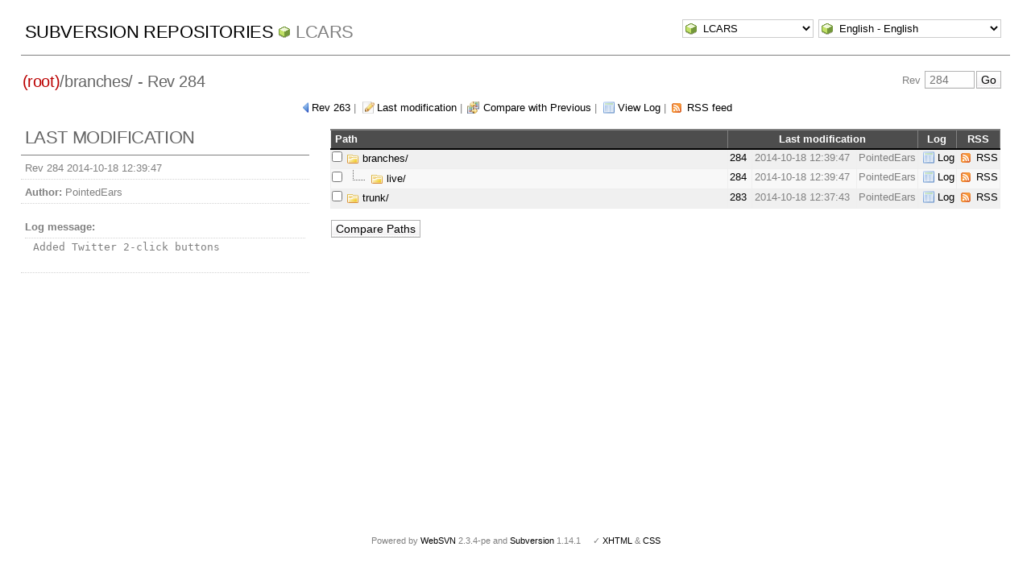

--- FILE ---
content_type: text/html; charset=UTF-8
request_url: http://pointedears.de/wsvn/LCARS/branches/?rev=284&peg=220
body_size: 2934
content:
<!DOCTYPE html PUBLIC "-//W3C//DTD XHTML 1.0 Transitional//EN" "http://www.w3.org/TR/xhtml1/DTD/xhtml1-transitional.dtd">
<html xmlns="http://www.w3.org/1999/xhtml" xml:lang="en" lang="en">
<head>
  <meta http-equiv="content-type" content="text/html;charset=UTF-8" />
  <meta http-equiv="generator" content="WebSVN 2.3.4-pe" /> <!-- leave this for stats -->
  <link rel="shortcut icon" type="image/x-icon" href="/websvn/templates/calm/images/favicon.ico" />
  <link type="text/css" href="/websvn/templates/calm/styles.css" rel="stylesheet" media="screen" />
  <link rel='alternate' type='application/rss+xml' title='WebSVN RSS' href='/wsvn/LCARS/branches/?op=rss&amp;isdir=1&amp;peg=284' />
  <!--[if gte IE 5.5000]>
  <script type="text/javascript" src="/websvn/templates/calm/png.js"></script>
  <style type="text/css" media="screen">
  tbody tr td { padding:1px 0 }
  #wrap h2 { padding:10px 5px 0 5px; margin-bottom:-8px }
  </style>
  <![endif]-->
  <title>
       WebSVN
          - LCARS
               - Rev 284
            - /branches/
  </title>
  <script type="text/javascript">
  //<![CDATA[
       function getPath()
       {
         return '/websvn';
       }
       
       function checkCB(chBox)
       {
          count = 0
          first = null
          f = chBox.form
          for (i = 0 ; i < f.elements.length ; i++)
          if (f.elements[i].type == 'checkbox' && f.elements[i].checked)
          {
             if (first == null && f.elements[i] != chBox)
                first = f.elements[i]
             count += 1
          }
          
          if (count > 2) 
          {
             first.checked = false
             count -= 1
          }
       }
  //]]>
  </script>
</head>
<body id="directory">
<div id="container">
	<div id="select">
		<form method="get" action="" id="project"><input type="hidden" name="op" value="rep" /><select name="repname" onchange="javascript:this.form.submit();"><option value="LCARS" selected="selected">LCARS</option><option value="es-matrix">es-matrix</option><option value="FAQs">FAQs</option><option value="JSX">JSX</option><option value="OpenCV2-Cookbook">OpenCV2-Cookbook</option><option value="PHPX">PHPX</option><option value="ES">ES</option><option value="WebE">WebE</option></select><noscript><input type="submit" value="Go" /></noscript></form>
		
		<form method="get" action="" id="language"><input type="hidden" name="rev" value="284"/><input type="hidden" name="peg" value="220"/><select name="language" onchange="javascript:this.form.submit();"><option value="ca">Catal&agrave;-Valenci&agrave; - Catalan</option><option value="zh-CN">&#20013;&#25991; - Chinese (Simplified)</option><option value="zh-TW">&#20013;&#25991; - Chinese (Traditional)</option><option value="cs">&#268;esky - Czech</option><option value="da">Dansk - Danish</option><option value="nl">Nederlands - Dutch</option><option value="en" selected="selected">English - English</option><option value="fi">Suomi - Finnish</option><option value="fr">Fran&ccedil;ais - French</option><option value="de">Deutsch - German</option><option value="he-IL">&#1506;&#1489;&#1512;&#1497;&#1514; - Hebrew</option><option value="hin">&#2361;&#2367;&#2306;&#2342;&#2368; - Hindi</option><option value="hu">Magyar - Hungarian</option><option value="id">Bahasa Indonesia - Indonesian</option><option value="it">Italiano - Italian</option><option value="ja">&#26085;&#26412;&#35486; - Japanese</option><option value="ko">&#54620;&#44397;&#50612; - Korean</option><option value="mk">&#1052;&#1072;&#1082;&#1077;&#1076;&#1086;&#1085;&#1089;&#1082;&#1080; - Macedonian</option><option value="mr">&#2350;&#2352;&#2366;&#2336;&#2368; - Marathi</option><option value="no">Norsk - Norwegian</option><option value="pl">Polski - Polish</option><option value="pt">Portugu&ecirc;s - Portuguese</option><option value="pt-BR">Portugu&ecirc;s - Portuguese (Brazil)</option><option value="ru">&#1056;&#1091;&#1089;&#1089;&#1082;&#1080;&#1081; - Russian</option><option value="sk">Sloven&#269;ina - Slovak</option><option value="sl">Sloven&#353;&#269;ina - Slovenian</option><option value="es">Espa&ntilde;ol - Spanish</option><option value="sv">Svenska - Swedish</option><option value="tr">T&uuml;rk&ccedil;e - Turkish</option><option value="uk">&#1059;&#1082;&#1088;&#1072;&#1111;&#1085;&#1089;&#1100;&#1082;&#1072; - Ukrainian</option><option value="uz">O&euml;zbekcha - Uzbek</option></select><noscript><input type="submit" value="Go" /></noscript></form>
	</div>
	<h1><a href="/wsvn/?" title="Subversion Repositories">Subversion Repositories</a>
		<span><a href="?repurl?">LCARS</a></span>
	</h1>
<h2 id="pathlinks"><a href="/wsvn/LCARS/?rev=284&amp;peg=284" class="root"><span>(root)</span></a>/<span class="dir">branches/</span> - Rev 284</h2>
<div id="revjump"><form method="get" action="" id="revision"><input type="hidden" name="peg" value="220" /><div>Rev <input type="text" size="5" name="rev" placeholder="284" /><span class="submit"><input type="submit" value="Go" /></span></div></form></div>
<p>
	<span class="prev"><a href="/wsvn/LCARS/branches/?rev=263&amp;peg=284#ad54afaef698c3acc8b9174458a435855">Rev 263</a></span> &#124;
	<span class="changes"><a href="/wsvn/LCARS/branches/?op=revision&amp;isdir=1&amp;rev=284&amp;peg=284">Last modification</a></span> &#124;
	<span class="diff"><a href="/wsvn/LCARS?op=comp&amp;compare[]=%2Fbranches@263&amp;compare[]=%2Fbranches@284">Compare with Previous</a></span> &#124;
	<span class="log"><a href="/wsvn/LCARS/branches/?op=log&amp;isdir=1&amp;rev=284&amp;peg=284">View Log</a></span>
    &#124; <span class="feed"><a href="/wsvn/LCARS/branches/?op=rss&amp;isdir=1&amp;peg=284">RSS feed</a></span>
</p>

<div id="info">
<h2>Last modification</h2>
  <ul>
    <li>Rev 284 2014-10-18 12:39:47</li>
    <li><strong>Author:</strong> PointedEars</li>
    <li><dl><dt><strong>Log message:</strong></dt><dd><pre>Added Twitter 2-click buttons</pre></dd></dl></li>
  </ul>
</div>



<div id="wrap">
<form method="get" action="/wsvn/LCARS?op=comp&amp;" id="compare"><input type="hidden" name="op" value="comp"/>
   <table>
      <thead>
      <tr align="left" valign="middle">
        <th scope="col" class="path">Path</th>
        <th scope="col" colspan="3">Last modification</th>
        <th scope="col">Log</th>
        <th scope="col">RSS</th>
      </tr>
      </thead>
      <tbody>
      <tr class="row0" valign="middle">
         <td class="path" valign="middle">
            <input type="checkbox" name="compare[]" value="/branches/@284" onclick="checkCB(this)" />
            <a href="/wsvn/LCARS/branches/?rev=284&amp;peg=284#ad54afaef698c3acc8b9174458a435855" id="ad54afaef698c3acc8b9174458a435855">
<img src="/websvn/templates/calm/images/folder.png" alt="[FOLDER]" class="icon" />            	branches/
            </a>
         </td>
         <td class="rev"><a href="/wsvn/LCARS/branches/?op=revision&amp;isdir=1&amp;rev=284&amp;peg=284">284</a>&nbsp;</td>
         <td class="date" title="4121d&nbsp;19h">2014-10-18 12:39:47</td>
         <td class="author">PointedEars</td>
         <td class="log"><a href="/wsvn/LCARS/branches/?op=log&amp;isdir=1&amp;rev=284&amp;peg=284">Log</a></td>
         <td class="feed"><a href="/wsvn/LCARS/branches/?op=rss&amp;isdir=1&amp;peg=284">RSS</a></td>
      </tr>
      <tr class="row1" valign="middle">
         <td class="path" valign="middle">
            <input type="checkbox" name="compare[]" value="/branches/live/@284" onclick="checkCB(this)" />
<img src="/websvn/templates/calm/images/l-node.png" alt="[NODE]" class="icon" />            <a href="/wsvn/LCARS/branches/live/?rev=284&amp;peg=284#a1dbe642bbe3e763a0ec40e8f23fdbcf9" id="a1dbe642bbe3e763a0ec40e8f23fdbcf9">
<img src="/websvn/templates/calm/images/folder.png" alt="[FOLDER]" class="icon" />            	live/
            </a>
         </td>
         <td class="rev"><a href="/wsvn/LCARS/branches/live/?op=revision&amp;isdir=1&amp;rev=284&amp;peg=284">284</a>&nbsp;</td>
         <td class="date" title="4121d&nbsp;19h">2014-10-18 12:39:47</td>
         <td class="author">PointedEars</td>
         <td class="log"><a href="/wsvn/LCARS/branches/live/?op=log&amp;isdir=1&amp;rev=284&amp;peg=284">Log</a></td>
         <td class="feed"><a href="/wsvn/LCARS/branches/live/?op=rss&amp;isdir=1&amp;peg=284">RSS</a></td>
      </tr>
      <tr class="row0" valign="middle">
         <td class="path" valign="middle">
            <input type="checkbox" name="compare[]" value="/trunk/@284" onclick="checkCB(this)" />
            <a href="/wsvn/LCARS/trunk/?rev=284&amp;peg=284#a0b40758157c8f16fa703ca3be466fa8a" id="a0b40758157c8f16fa703ca3be466fa8a">
<img src="/websvn/templates/calm/images/folder.png" alt="[FOLDER]" class="icon" />            	trunk/
            </a>
         </td>
         <td class="rev"><a href="/wsvn/LCARS/trunk/?op=revision&amp;isdir=1&amp;rev=283&amp;peg=284">283</a>&nbsp;</td>
         <td class="date" title="4121d&nbsp;19h">2014-10-18 12:37:43</td>
         <td class="author">PointedEars</td>
         <td class="log"><a href="/wsvn/LCARS/trunk/?op=log&amp;isdir=1&amp;rev=284&amp;peg=284">Log</a></td>
         <td class="feed"><a href="/wsvn/LCARS/trunk/?op=rss&amp;isdir=1&amp;peg=284">RSS</a></td>
      </tr>
      </tbody>
   </table>
<p class="submit">
    <input type="submit" value="Compare Paths" />
</p>
</form>
</div>
</div>
<div id="footer">
  <p style="padding:0; margin:0"><small>Powered by <a href="http://www.websvn.info/">WebSVN</a> 2.3.4-pe and <a href="http://subversion.tigris.org">Subversion</a> 1.14.1 &nbsp; &nbsp; &#x2713; <a href="http://validator.w3.org/check?uri=http://pointedears.de/wsvn.php?rev=284%26peg=220%26template=%26language=en">XHTML</a> &amp; <a href="http://jigsaw.w3.org/css-validator/validator?uri=http://pointedears.de/wsvn.php?rev=284%26peg=220%26template=%26language=en">CSS</a></small></p>
</div>
</body>
</html>
